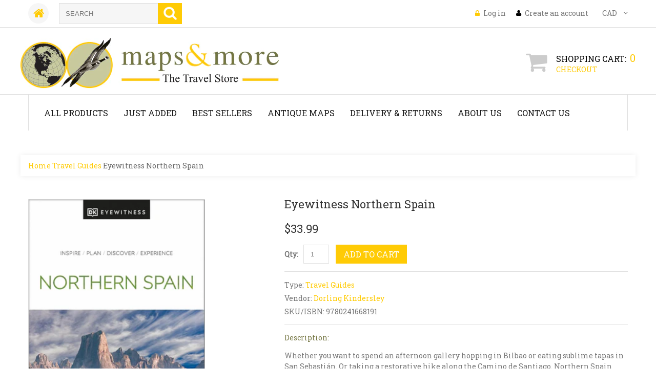

--- FILE ---
content_type: text/html; charset=utf-8
request_url: https://www.mapsandmore.ca/products/copy-of-eyewitness-spain
body_size: 16505
content:
<!doctype html>
<!--[if lt IE 7]><html class="no-js lt-ie9 lt-ie8 lt-ie7" lang="en"> <![endif]-->
<!--[if IE 7]><html class="no-js lt-ie9 lt-ie8" lang="en"> <![endif]-->
<!--[if IE 8]><html class="no-js lt-ie9" lang="en"> <![endif]-->
<!--[if IE 9 ]><html class="ie9 no-js"> <![endif]-->
<!--[if (gt IE 9)|!(IE)]><!--> <html class="no-js"> <!--<![endif]-->  
<head>
    <meta charset="utf-8">
    <meta http-equiv="X-UA-Compatible" content="IE=edge,chrome=1">
    
    <meta name="description" content="Eyewitness Spain" />
    
    <meta name="viewport" content="width=device-width, initial-scale=1, maximum-scale=1" />

    
    <title>Eyewitness Northern Spain | Maps &amp; More</title>
    

    <link rel="canonical" href="https://www.mapsandmore.ca/products/copy-of-eyewitness-spain" />
  	<link href="//www.mapsandmore.ca/cdn/shop/t/2/assets/favicon.ico?v=159498231952550576241459785315" rel="shortcut icon" type="image/x-icon" />
    <script>window.performance && window.performance.mark && window.performance.mark('shopify.content_for_header.start');</script><meta id="shopify-digital-wallet" name="shopify-digital-wallet" content="/11899676/digital_wallets/dialog">
<meta name="shopify-checkout-api-token" content="9be6c172f697df0ca841df5e65b61c33">
<link rel="alternate" type="application/json+oembed" href="https://www.mapsandmore.ca/products/copy-of-eyewitness-spain.oembed">
<script async="async" src="/checkouts/internal/preloads.js?locale=en-CA"></script>
<link rel="preconnect" href="https://shop.app" crossorigin="anonymous">
<script async="async" src="https://shop.app/checkouts/internal/preloads.js?locale=en-CA&shop_id=11899676" crossorigin="anonymous"></script>
<script id="shopify-features" type="application/json">{"accessToken":"9be6c172f697df0ca841df5e65b61c33","betas":["rich-media-storefront-analytics"],"domain":"www.mapsandmore.ca","predictiveSearch":true,"shopId":11899676,"locale":"en"}</script>
<script>var Shopify = Shopify || {};
Shopify.shop = "mapsandmore-2.myshopify.com";
Shopify.locale = "en";
Shopify.currency = {"active":"CAD","rate":"1.0"};
Shopify.country = "CA";
Shopify.theme = {"name":"theme133","id":94813185,"schema_name":null,"schema_version":null,"theme_store_id":null,"role":"main"};
Shopify.theme.handle = "null";
Shopify.theme.style = {"id":null,"handle":null};
Shopify.cdnHost = "www.mapsandmore.ca/cdn";
Shopify.routes = Shopify.routes || {};
Shopify.routes.root = "/";</script>
<script type="module">!function(o){(o.Shopify=o.Shopify||{}).modules=!0}(window);</script>
<script>!function(o){function n(){var o=[];function n(){o.push(Array.prototype.slice.apply(arguments))}return n.q=o,n}var t=o.Shopify=o.Shopify||{};t.loadFeatures=n(),t.autoloadFeatures=n()}(window);</script>
<script>
  window.ShopifyPay = window.ShopifyPay || {};
  window.ShopifyPay.apiHost = "shop.app\/pay";
  window.ShopifyPay.redirectState = null;
</script>
<script id="shop-js-analytics" type="application/json">{"pageType":"product"}</script>
<script defer="defer" async type="module" src="//www.mapsandmore.ca/cdn/shopifycloud/shop-js/modules/v2/client.init-shop-cart-sync_D0dqhulL.en.esm.js"></script>
<script defer="defer" async type="module" src="//www.mapsandmore.ca/cdn/shopifycloud/shop-js/modules/v2/chunk.common_CpVO7qML.esm.js"></script>
<script type="module">
  await import("//www.mapsandmore.ca/cdn/shopifycloud/shop-js/modules/v2/client.init-shop-cart-sync_D0dqhulL.en.esm.js");
await import("//www.mapsandmore.ca/cdn/shopifycloud/shop-js/modules/v2/chunk.common_CpVO7qML.esm.js");

  window.Shopify.SignInWithShop?.initShopCartSync?.({"fedCMEnabled":true,"windoidEnabled":true});

</script>
<script>
  window.Shopify = window.Shopify || {};
  if (!window.Shopify.featureAssets) window.Shopify.featureAssets = {};
  window.Shopify.featureAssets['shop-js'] = {"shop-cart-sync":["modules/v2/client.shop-cart-sync_D9bwt38V.en.esm.js","modules/v2/chunk.common_CpVO7qML.esm.js"],"init-fed-cm":["modules/v2/client.init-fed-cm_BJ8NPuHe.en.esm.js","modules/v2/chunk.common_CpVO7qML.esm.js"],"init-shop-email-lookup-coordinator":["modules/v2/client.init-shop-email-lookup-coordinator_pVrP2-kG.en.esm.js","modules/v2/chunk.common_CpVO7qML.esm.js"],"shop-cash-offers":["modules/v2/client.shop-cash-offers_CNh7FWN-.en.esm.js","modules/v2/chunk.common_CpVO7qML.esm.js","modules/v2/chunk.modal_DKF6x0Jh.esm.js"],"init-shop-cart-sync":["modules/v2/client.init-shop-cart-sync_D0dqhulL.en.esm.js","modules/v2/chunk.common_CpVO7qML.esm.js"],"init-windoid":["modules/v2/client.init-windoid_DaoAelzT.en.esm.js","modules/v2/chunk.common_CpVO7qML.esm.js"],"shop-toast-manager":["modules/v2/client.shop-toast-manager_1DND8Tac.en.esm.js","modules/v2/chunk.common_CpVO7qML.esm.js"],"pay-button":["modules/v2/client.pay-button_CFeQi1r6.en.esm.js","modules/v2/chunk.common_CpVO7qML.esm.js"],"shop-button":["modules/v2/client.shop-button_Ca94MDdQ.en.esm.js","modules/v2/chunk.common_CpVO7qML.esm.js"],"shop-login-button":["modules/v2/client.shop-login-button_DPYNfp1Z.en.esm.js","modules/v2/chunk.common_CpVO7qML.esm.js","modules/v2/chunk.modal_DKF6x0Jh.esm.js"],"avatar":["modules/v2/client.avatar_BTnouDA3.en.esm.js"],"shop-follow-button":["modules/v2/client.shop-follow-button_BMKh4nJE.en.esm.js","modules/v2/chunk.common_CpVO7qML.esm.js","modules/v2/chunk.modal_DKF6x0Jh.esm.js"],"init-customer-accounts-sign-up":["modules/v2/client.init-customer-accounts-sign-up_CJXi5kRN.en.esm.js","modules/v2/client.shop-login-button_DPYNfp1Z.en.esm.js","modules/v2/chunk.common_CpVO7qML.esm.js","modules/v2/chunk.modal_DKF6x0Jh.esm.js"],"init-shop-for-new-customer-accounts":["modules/v2/client.init-shop-for-new-customer-accounts_BoBxkgWu.en.esm.js","modules/v2/client.shop-login-button_DPYNfp1Z.en.esm.js","modules/v2/chunk.common_CpVO7qML.esm.js","modules/v2/chunk.modal_DKF6x0Jh.esm.js"],"init-customer-accounts":["modules/v2/client.init-customer-accounts_DCuDTzpR.en.esm.js","modules/v2/client.shop-login-button_DPYNfp1Z.en.esm.js","modules/v2/chunk.common_CpVO7qML.esm.js","modules/v2/chunk.modal_DKF6x0Jh.esm.js"],"checkout-modal":["modules/v2/client.checkout-modal_U_3e4VxF.en.esm.js","modules/v2/chunk.common_CpVO7qML.esm.js","modules/v2/chunk.modal_DKF6x0Jh.esm.js"],"lead-capture":["modules/v2/client.lead-capture_DEgn0Z8u.en.esm.js","modules/v2/chunk.common_CpVO7qML.esm.js","modules/v2/chunk.modal_DKF6x0Jh.esm.js"],"shop-login":["modules/v2/client.shop-login_CoM5QKZ_.en.esm.js","modules/v2/chunk.common_CpVO7qML.esm.js","modules/v2/chunk.modal_DKF6x0Jh.esm.js"],"payment-terms":["modules/v2/client.payment-terms_BmrqWn8r.en.esm.js","modules/v2/chunk.common_CpVO7qML.esm.js","modules/v2/chunk.modal_DKF6x0Jh.esm.js"]};
</script>
<script>(function() {
  var isLoaded = false;
  function asyncLoad() {
    if (isLoaded) return;
    isLoaded = true;
    var urls = ["\/\/www.powr.io\/powr.js?powr-token=mapsandmore-2.myshopify.com\u0026external-type=shopify\u0026shop=mapsandmore-2.myshopify.com"];
    for (var i = 0; i < urls.length; i++) {
      var s = document.createElement('script');
      s.type = 'text/javascript';
      s.async = true;
      s.src = urls[i];
      var x = document.getElementsByTagName('script')[0];
      x.parentNode.insertBefore(s, x);
    }
  };
  if(window.attachEvent) {
    window.attachEvent('onload', asyncLoad);
  } else {
    window.addEventListener('load', asyncLoad, false);
  }
})();</script>
<script id="__st">var __st={"a":11899676,"offset":-14400,"reqid":"554d0d3a-ce41-4e31-956b-bc7fc2f1d612-1763988796","pageurl":"www.mapsandmore.ca\/products\/copy-of-eyewitness-spain","u":"e7a94dc77103","p":"product","rtyp":"product","rid":9408925069};</script>
<script>window.ShopifyPaypalV4VisibilityTracking = true;</script>
<script id="captcha-bootstrap">!function(){'use strict';const t='contact',e='account',n='new_comment',o=[[t,t],['blogs',n],['comments',n],[t,'customer']],c=[[e,'customer_login'],[e,'guest_login'],[e,'recover_customer_password'],[e,'create_customer']],r=t=>t.map((([t,e])=>`form[action*='/${t}']:not([data-nocaptcha='true']) input[name='form_type'][value='${e}']`)).join(','),a=t=>()=>t?[...document.querySelectorAll(t)].map((t=>t.form)):[];function s(){const t=[...o],e=r(t);return a(e)}const i='password',u='form_key',d=['recaptcha-v3-token','g-recaptcha-response','h-captcha-response',i],f=()=>{try{return window.sessionStorage}catch{return}},m='__shopify_v',_=t=>t.elements[u];function p(t,e,n=!1){try{const o=window.sessionStorage,c=JSON.parse(o.getItem(e)),{data:r}=function(t){const{data:e,action:n}=t;return t[m]||n?{data:e,action:n}:{data:t,action:n}}(c);for(const[e,n]of Object.entries(r))t.elements[e]&&(t.elements[e].value=n);n&&o.removeItem(e)}catch(o){console.error('form repopulation failed',{error:o})}}const l='form_type',E='cptcha';function T(t){t.dataset[E]=!0}const w=window,h=w.document,L='Shopify',v='ce_forms',y='captcha';let A=!1;((t,e)=>{const n=(g='f06e6c50-85a8-45c8-87d0-21a2b65856fe',I='https://cdn.shopify.com/shopifycloud/storefront-forms-hcaptcha/ce_storefront_forms_captcha_hcaptcha.v1.5.2.iife.js',D={infoText:'Protected by hCaptcha',privacyText:'Privacy',termsText:'Terms'},(t,e,n)=>{const o=w[L][v],c=o.bindForm;if(c)return c(t,g,e,D).then(n);var r;o.q.push([[t,g,e,D],n]),r=I,A||(h.body.append(Object.assign(h.createElement('script'),{id:'captcha-provider',async:!0,src:r})),A=!0)});var g,I,D;w[L]=w[L]||{},w[L][v]=w[L][v]||{},w[L][v].q=[],w[L][y]=w[L][y]||{},w[L][y].protect=function(t,e){n(t,void 0,e),T(t)},Object.freeze(w[L][y]),function(t,e,n,w,h,L){const[v,y,A,g]=function(t,e,n){const i=e?o:[],u=t?c:[],d=[...i,...u],f=r(d),m=r(i),_=r(d.filter((([t,e])=>n.includes(e))));return[a(f),a(m),a(_),s()]}(w,h,L),I=t=>{const e=t.target;return e instanceof HTMLFormElement?e:e&&e.form},D=t=>v().includes(t);t.addEventListener('submit',(t=>{const e=I(t);if(!e)return;const n=D(e)&&!e.dataset.hcaptchaBound&&!e.dataset.recaptchaBound,o=_(e),c=g().includes(e)&&(!o||!o.value);(n||c)&&t.preventDefault(),c&&!n&&(function(t){try{if(!f())return;!function(t){const e=f();if(!e)return;const n=_(t);if(!n)return;const o=n.value;o&&e.removeItem(o)}(t);const e=Array.from(Array(32),(()=>Math.random().toString(36)[2])).join('');!function(t,e){_(t)||t.append(Object.assign(document.createElement('input'),{type:'hidden',name:u})),t.elements[u].value=e}(t,e),function(t,e){const n=f();if(!n)return;const o=[...t.querySelectorAll(`input[type='${i}']`)].map((({name:t})=>t)),c=[...d,...o],r={};for(const[a,s]of new FormData(t).entries())c.includes(a)||(r[a]=s);n.setItem(e,JSON.stringify({[m]:1,action:t.action,data:r}))}(t,e)}catch(e){console.error('failed to persist form',e)}}(e),e.submit())}));const S=(t,e)=>{t&&!t.dataset[E]&&(n(t,e.some((e=>e===t))),T(t))};for(const o of['focusin','change'])t.addEventListener(o,(t=>{const e=I(t);D(e)&&S(e,y())}));const B=e.get('form_key'),M=e.get(l),P=B&&M;t.addEventListener('DOMContentLoaded',(()=>{const t=y();if(P)for(const e of t)e.elements[l].value===M&&p(e,B);[...new Set([...A(),...v().filter((t=>'true'===t.dataset.shopifyCaptcha))])].forEach((e=>S(e,t)))}))}(h,new URLSearchParams(w.location.search),n,t,e,['guest_login'])})(!0,!0)}();</script>
<script integrity="sha256-52AcMU7V7pcBOXWImdc/TAGTFKeNjmkeM1Pvks/DTgc=" data-source-attribution="shopify.loadfeatures" defer="defer" src="//www.mapsandmore.ca/cdn/shopifycloud/storefront/assets/storefront/load_feature-81c60534.js" crossorigin="anonymous"></script>
<script crossorigin="anonymous" defer="defer" src="//www.mapsandmore.ca/cdn/shopifycloud/storefront/assets/shopify_pay/storefront-65b4c6d7.js?v=20250812"></script>
<script data-source-attribution="shopify.dynamic_checkout.dynamic.init">var Shopify=Shopify||{};Shopify.PaymentButton=Shopify.PaymentButton||{isStorefrontPortableWallets:!0,init:function(){window.Shopify.PaymentButton.init=function(){};var t=document.createElement("script");t.src="https://www.mapsandmore.ca/cdn/shopifycloud/portable-wallets/latest/portable-wallets.en.js",t.type="module",document.head.appendChild(t)}};
</script>
<script data-source-attribution="shopify.dynamic_checkout.buyer_consent">
  function portableWalletsHideBuyerConsent(e){var t=document.getElementById("shopify-buyer-consent"),n=document.getElementById("shopify-subscription-policy-button");t&&n&&(t.classList.add("hidden"),t.setAttribute("aria-hidden","true"),n.removeEventListener("click",e))}function portableWalletsShowBuyerConsent(e){var t=document.getElementById("shopify-buyer-consent"),n=document.getElementById("shopify-subscription-policy-button");t&&n&&(t.classList.remove("hidden"),t.removeAttribute("aria-hidden"),n.addEventListener("click",e))}window.Shopify?.PaymentButton&&(window.Shopify.PaymentButton.hideBuyerConsent=portableWalletsHideBuyerConsent,window.Shopify.PaymentButton.showBuyerConsent=portableWalletsShowBuyerConsent);
</script>
<script data-source-attribution="shopify.dynamic_checkout.cart.bootstrap">document.addEventListener("DOMContentLoaded",(function(){function t(){return document.querySelector("shopify-accelerated-checkout-cart, shopify-accelerated-checkout")}if(t())Shopify.PaymentButton.init();else{new MutationObserver((function(e,n){t()&&(Shopify.PaymentButton.init(),n.disconnect())})).observe(document.body,{childList:!0,subtree:!0})}}));
</script>
<link id="shopify-accelerated-checkout-styles" rel="stylesheet" media="screen" href="https://www.mapsandmore.ca/cdn/shopifycloud/portable-wallets/latest/accelerated-checkout-backwards-compat.css" crossorigin="anonymous">
<style id="shopify-accelerated-checkout-cart">
        #shopify-buyer-consent {
  margin-top: 1em;
  display: inline-block;
  width: 100%;
}

#shopify-buyer-consent.hidden {
  display: none;
}

#shopify-subscription-policy-button {
  background: none;
  border: none;
  padding: 0;
  text-decoration: underline;
  font-size: inherit;
  cursor: pointer;
}

#shopify-subscription-policy-button::before {
  box-shadow: none;
}

      </style>

<script>window.performance && window.performance.mark && window.performance.mark('shopify.content_for_header.end');</script>

	<link href='https://fonts.googleapis.com/css?family=Roboto+Slab' rel='stylesheet' type='text/css'>
    <link href='https://fonts.googleapis.com/css?family=Roboto+Slab' rel='stylesheet' type='text/css'>

    <!--[if lt IE 9]>
    <script src="//html5shiv.googlecode.com/svn/trunk/html5.js" type="text/javascript"></script>
    <link href="//www.mapsandmore.ca/cdn/shop/t/2/assets/ie8.css?v=24250736565663239891459785320" rel="stylesheet" type="text/css" media="all" />
    <![endif]-->

    <!--[if IE 9]>
    <link href="//www.mapsandmore.ca/cdn/shop/t/2/assets/ie9.css?v=44076592830498663681459785320" rel="stylesheet" type="text/css" media="all" />
    <![endif]-->

    

    <link href="//www.mapsandmore.ca/cdn/shop/t/2/assets/bootstrap.css?v=93443309357166290721459785315" rel="stylesheet" type="text/css" media="all" /> 
    <link href="//www.mapsandmore.ca/cdn/shop/t/2/assets/assets.css?v=644163622372584191715849485" rel="stylesheet" type="text/css" media="all" /> 
    <link href="//www.mapsandmore.ca/cdn/shop/t/2/assets/style.css?v=84646393206333186371715849485" rel="stylesheet" type="text/css" media="all" />
    <link href="//www.mapsandmore.ca/cdn/shop/t/2/assets/responsive.css?v=8918373720635988481478592495" rel="stylesheet" type="text/css" media="all" />
    <link href="//www.mapsandmore.ca/cdn/shop/t/2/assets/font-awesome.css?v=150835198396748223501715849484" rel="stylesheet" type="text/css" media="all" />
    <script src="//ajax.googleapis.com/ajax/libs/jquery/1.8.3/jquery.min.js" type="text/javascript"></script>
    <script src="//www.mapsandmore.ca/cdn/shop/t/2/assets/jquery-migrate-1.2.1.min.js?v=163044760040938828711459785314" type="text/javascript"></script>
    <script src="//www.mapsandmore.ca/cdn/shop/t/2/assets/api.jquery.js?v=117108174632146741091459785315" type="text/javascript"></script>

	<script type="text/javascript">
function preloadImages() {
    for(var i = 0; i<arguments.length; i++)
    $("<img />").attr("src", arguments[i]);
}

preloadImages("//www.mapsandmore.ca/cdn/shop/t/2/assets/bx_loader.gif?v=48914817761367347031459785318");

(function($) {
    $(document).ready(function(){
        $('.page_preloader').delay(600).fadeOut('fast');
    });
})(jQuery);
</script>

    <script src="//www.mapsandmore.ca/cdn/shopifycloud/storefront/assets/themes_support/option_selection-b017cd28.js" type="text/javascript"></script>
	<script src="//www.mapsandmore.ca/cdn/shop/t/2/assets/device.min.js?v=20033820701748145551459785316" type="text/javascript"></script>
    
    <script src="//www.mapsandmore.ca/cdn/shop/t/2/assets/jquery.easing.1.3.js?v=172541285191835633401459785317" type="text/javascript"></script>
    <script src="//www.mapsandmore.ca/cdn/shop/t/2/assets/ajaxify-shop.js?v=20789150786175128781459785317" type="text/javascript"></script>
    <script src="//www.mapsandmore.ca/cdn/shop/t/2/assets/hoverIntent.js?v=84919160550285729141459785316" type="text/javascript"></script>
    <script src="//www.mapsandmore.ca/cdn/shop/t/2/assets/superfish.js?v=19899534622193427161459785315" type="text/javascript"></script>
    <script src="//www.mapsandmore.ca/cdn/shop/t/2/assets/sftouchscreen.js?v=112366920105338648641459785318" type="text/javascript"></script>
  	<script src="//www.mapsandmore.ca/cdn/shop/t/2/assets/tm-stick-up.js?v=156600221842605270291459785314" type="text/javascript"></script>
  	<script src="//www.mapsandmore.ca/cdn/shop/t/2/assets/jquery.formstyler.min.js?v=62534028336596029761459785314" type="text/javascript"></script>
	<script src="//www.mapsandmore.ca/cdn/shop/t/2/assets/wow.min.js?v=161587554273057985651459785316" type="text/javascript"></script>
  	
  			<script src="//www.mapsandmore.ca/cdn/shop/t/2/assets/jquery.elevatezoom.js?v=182272307893014503351459785315" type="text/javascript"></script>
  			<script src="//www.mapsandmore.ca/cdn/shop/t/2/assets/jquery.bxslider.min.js?v=166052905847431135531459785318" type="text/javascript"></script>
  			<script src="//www.mapsandmore.ca/cdn/shop/t/2/assets/jquery.fancybox-1.3.4.js?v=125143693176301726951459785316" type="text/javascript"></script>
  	
  

  <link rel="stylesheet" href="https://maxcdn.bootstrapcdn.com/font-awesome/4.6.1/css/font-awesome.min.css">


<meta property="og:image" content="https://cdn.shopify.com/s/files/1/1189/9676/files/northern-spain.jpg?v=1720204324" />
<meta property="og:image:secure_url" content="https://cdn.shopify.com/s/files/1/1189/9676/files/northern-spain.jpg?v=1720204324" />
<meta property="og:image:width" content="872" />
<meta property="og:image:height" content="1500" />
<link href="https://monorail-edge.shopifysvc.com" rel="dns-prefetch">
<script>(function(){if ("sendBeacon" in navigator && "performance" in window) {try {var session_token_from_headers = performance.getEntriesByType('navigation')[0].serverTiming.find(x => x.name == '_s').description;} catch {var session_token_from_headers = undefined;}var session_cookie_matches = document.cookie.match(/_shopify_s=([^;]*)/);var session_token_from_cookie = session_cookie_matches && session_cookie_matches.length === 2 ? session_cookie_matches[1] : "";var session_token = session_token_from_headers || session_token_from_cookie || "";function handle_abandonment_event(e) {var entries = performance.getEntries().filter(function(entry) {return /monorail-edge.shopifysvc.com/.test(entry.name);});if (!window.abandonment_tracked && entries.length === 0) {window.abandonment_tracked = true;var currentMs = Date.now();var navigation_start = performance.timing.navigationStart;var payload = {shop_id: 11899676,url: window.location.href,navigation_start,duration: currentMs - navigation_start,session_token,page_type: "product"};window.navigator.sendBeacon("https://monorail-edge.shopifysvc.com/v1/produce", JSON.stringify({schema_id: "online_store_buyer_site_abandonment/1.1",payload: payload,metadata: {event_created_at_ms: currentMs,event_sent_at_ms: currentMs}}));}}window.addEventListener('pagehide', handle_abandonment_event);}}());</script>
<script id="web-pixels-manager-setup">(function e(e,d,r,n,o){if(void 0===o&&(o={}),!Boolean(null===(a=null===(i=window.Shopify)||void 0===i?void 0:i.analytics)||void 0===a?void 0:a.replayQueue)){var i,a;window.Shopify=window.Shopify||{};var t=window.Shopify;t.analytics=t.analytics||{};var s=t.analytics;s.replayQueue=[],s.publish=function(e,d,r){return s.replayQueue.push([e,d,r]),!0};try{self.performance.mark("wpm:start")}catch(e){}var l=function(){var e={modern:/Edge?\/(1{2}[4-9]|1[2-9]\d|[2-9]\d{2}|\d{4,})\.\d+(\.\d+|)|Firefox\/(1{2}[4-9]|1[2-9]\d|[2-9]\d{2}|\d{4,})\.\d+(\.\d+|)|Chrom(ium|e)\/(9{2}|\d{3,})\.\d+(\.\d+|)|(Maci|X1{2}).+ Version\/(15\.\d+|(1[6-9]|[2-9]\d|\d{3,})\.\d+)([,.]\d+|)( \(\w+\)|)( Mobile\/\w+|) Safari\/|Chrome.+OPR\/(9{2}|\d{3,})\.\d+\.\d+|(CPU[ +]OS|iPhone[ +]OS|CPU[ +]iPhone|CPU IPhone OS|CPU iPad OS)[ +]+(15[._]\d+|(1[6-9]|[2-9]\d|\d{3,})[._]\d+)([._]\d+|)|Android:?[ /-](13[3-9]|1[4-9]\d|[2-9]\d{2}|\d{4,})(\.\d+|)(\.\d+|)|Android.+Firefox\/(13[5-9]|1[4-9]\d|[2-9]\d{2}|\d{4,})\.\d+(\.\d+|)|Android.+Chrom(ium|e)\/(13[3-9]|1[4-9]\d|[2-9]\d{2}|\d{4,})\.\d+(\.\d+|)|SamsungBrowser\/([2-9]\d|\d{3,})\.\d+/,legacy:/Edge?\/(1[6-9]|[2-9]\d|\d{3,})\.\d+(\.\d+|)|Firefox\/(5[4-9]|[6-9]\d|\d{3,})\.\d+(\.\d+|)|Chrom(ium|e)\/(5[1-9]|[6-9]\d|\d{3,})\.\d+(\.\d+|)([\d.]+$|.*Safari\/(?![\d.]+ Edge\/[\d.]+$))|(Maci|X1{2}).+ Version\/(10\.\d+|(1[1-9]|[2-9]\d|\d{3,})\.\d+)([,.]\d+|)( \(\w+\)|)( Mobile\/\w+|) Safari\/|Chrome.+OPR\/(3[89]|[4-9]\d|\d{3,})\.\d+\.\d+|(CPU[ +]OS|iPhone[ +]OS|CPU[ +]iPhone|CPU IPhone OS|CPU iPad OS)[ +]+(10[._]\d+|(1[1-9]|[2-9]\d|\d{3,})[._]\d+)([._]\d+|)|Android:?[ /-](13[3-9]|1[4-9]\d|[2-9]\d{2}|\d{4,})(\.\d+|)(\.\d+|)|Mobile Safari.+OPR\/([89]\d|\d{3,})\.\d+\.\d+|Android.+Firefox\/(13[5-9]|1[4-9]\d|[2-9]\d{2}|\d{4,})\.\d+(\.\d+|)|Android.+Chrom(ium|e)\/(13[3-9]|1[4-9]\d|[2-9]\d{2}|\d{4,})\.\d+(\.\d+|)|Android.+(UC? ?Browser|UCWEB|U3)[ /]?(15\.([5-9]|\d{2,})|(1[6-9]|[2-9]\d|\d{3,})\.\d+)\.\d+|SamsungBrowser\/(5\.\d+|([6-9]|\d{2,})\.\d+)|Android.+MQ{2}Browser\/(14(\.(9|\d{2,})|)|(1[5-9]|[2-9]\d|\d{3,})(\.\d+|))(\.\d+|)|K[Aa][Ii]OS\/(3\.\d+|([4-9]|\d{2,})\.\d+)(\.\d+|)/},d=e.modern,r=e.legacy,n=navigator.userAgent;return n.match(d)?"modern":n.match(r)?"legacy":"unknown"}(),u="modern"===l?"modern":"legacy",c=(null!=n?n:{modern:"",legacy:""})[u],f=function(e){return[e.baseUrl,"/wpm","/b",e.hashVersion,"modern"===e.buildTarget?"m":"l",".js"].join("")}({baseUrl:d,hashVersion:r,buildTarget:u}),m=function(e){var d=e.version,r=e.bundleTarget,n=e.surface,o=e.pageUrl,i=e.monorailEndpoint;return{emit:function(e){var a=e.status,t=e.errorMsg,s=(new Date).getTime(),l=JSON.stringify({metadata:{event_sent_at_ms:s},events:[{schema_id:"web_pixels_manager_load/3.1",payload:{version:d,bundle_target:r,page_url:o,status:a,surface:n,error_msg:t},metadata:{event_created_at_ms:s}}]});if(!i)return console&&console.warn&&console.warn("[Web Pixels Manager] No Monorail endpoint provided, skipping logging."),!1;try{return self.navigator.sendBeacon.bind(self.navigator)(i,l)}catch(e){}var u=new XMLHttpRequest;try{return u.open("POST",i,!0),u.setRequestHeader("Content-Type","text/plain"),u.send(l),!0}catch(e){return console&&console.warn&&console.warn("[Web Pixels Manager] Got an unhandled error while logging to Monorail."),!1}}}}({version:r,bundleTarget:l,surface:e.surface,pageUrl:self.location.href,monorailEndpoint:e.monorailEndpoint});try{o.browserTarget=l,function(e){var d=e.src,r=e.async,n=void 0===r||r,o=e.onload,i=e.onerror,a=e.sri,t=e.scriptDataAttributes,s=void 0===t?{}:t,l=document.createElement("script"),u=document.querySelector("head"),c=document.querySelector("body");if(l.async=n,l.src=d,a&&(l.integrity=a,l.crossOrigin="anonymous"),s)for(var f in s)if(Object.prototype.hasOwnProperty.call(s,f))try{l.dataset[f]=s[f]}catch(e){}if(o&&l.addEventListener("load",o),i&&l.addEventListener("error",i),u)u.appendChild(l);else{if(!c)throw new Error("Did not find a head or body element to append the script");c.appendChild(l)}}({src:f,async:!0,onload:function(){if(!function(){var e,d;return Boolean(null===(d=null===(e=window.Shopify)||void 0===e?void 0:e.analytics)||void 0===d?void 0:d.initialized)}()){var d=window.webPixelsManager.init(e)||void 0;if(d){var r=window.Shopify.analytics;r.replayQueue.forEach((function(e){var r=e[0],n=e[1],o=e[2];d.publishCustomEvent(r,n,o)})),r.replayQueue=[],r.publish=d.publishCustomEvent,r.visitor=d.visitor,r.initialized=!0}}},onerror:function(){return m.emit({status:"failed",errorMsg:"".concat(f," has failed to load")})},sri:function(e){var d=/^sha384-[A-Za-z0-9+/=]+$/;return"string"==typeof e&&d.test(e)}(c)?c:"",scriptDataAttributes:o}),m.emit({status:"loading"})}catch(e){m.emit({status:"failed",errorMsg:(null==e?void 0:e.message)||"Unknown error"})}}})({shopId: 11899676,storefrontBaseUrl: "https://www.mapsandmore.ca",extensionsBaseUrl: "https://extensions.shopifycdn.com/cdn/shopifycloud/web-pixels-manager",monorailEndpoint: "https://monorail-edge.shopifysvc.com/unstable/produce_batch",surface: "storefront-renderer",enabledBetaFlags: ["2dca8a86"],webPixelsConfigList: [{"id":"343343291","configuration":"{\"config\":\"{\\\"pixel_id\\\":\\\"G-N5G4FB4R3Z\\\",\\\"gtag_events\\\":[{\\\"type\\\":\\\"purchase\\\",\\\"action_label\\\":\\\"G-N5G4FB4R3Z\\\"},{\\\"type\\\":\\\"page_view\\\",\\\"action_label\\\":\\\"G-N5G4FB4R3Z\\\"},{\\\"type\\\":\\\"view_item\\\",\\\"action_label\\\":\\\"G-N5G4FB4R3Z\\\"},{\\\"type\\\":\\\"search\\\",\\\"action_label\\\":\\\"G-N5G4FB4R3Z\\\"},{\\\"type\\\":\\\"add_to_cart\\\",\\\"action_label\\\":\\\"G-N5G4FB4R3Z\\\"},{\\\"type\\\":\\\"begin_checkout\\\",\\\"action_label\\\":\\\"G-N5G4FB4R3Z\\\"},{\\\"type\\\":\\\"add_payment_info\\\",\\\"action_label\\\":\\\"G-N5G4FB4R3Z\\\"}],\\\"enable_monitoring_mode\\\":false}\"}","eventPayloadVersion":"v1","runtimeContext":"OPEN","scriptVersion":"b2a88bafab3e21179ed38636efcd8a93","type":"APP","apiClientId":1780363,"privacyPurposes":[],"dataSharingAdjustments":{"protectedCustomerApprovalScopes":["read_customer_address","read_customer_email","read_customer_name","read_customer_personal_data","read_customer_phone"]}},{"id":"shopify-app-pixel","configuration":"{}","eventPayloadVersion":"v1","runtimeContext":"STRICT","scriptVersion":"0450","apiClientId":"shopify-pixel","type":"APP","privacyPurposes":["ANALYTICS","MARKETING"]},{"id":"shopify-custom-pixel","eventPayloadVersion":"v1","runtimeContext":"LAX","scriptVersion":"0450","apiClientId":"shopify-pixel","type":"CUSTOM","privacyPurposes":["ANALYTICS","MARKETING"]}],isMerchantRequest: false,initData: {"shop":{"name":"Maps \u0026 More","paymentSettings":{"currencyCode":"CAD"},"myshopifyDomain":"mapsandmore-2.myshopify.com","countryCode":"CA","storefrontUrl":"https:\/\/www.mapsandmore.ca"},"customer":null,"cart":null,"checkout":null,"productVariants":[{"price":{"amount":33.99,"currencyCode":"CAD"},"product":{"title":"Eyewitness Northern Spain","vendor":"Dorling Kindersley","id":"9408925069","untranslatedTitle":"Eyewitness Northern Spain","url":"\/products\/copy-of-eyewitness-spain","type":"Travel Guides"},"id":"34531464077","image":{"src":"\/\/www.mapsandmore.ca\/cdn\/shop\/files\/northern-spain.jpg?v=1720204324"},"sku":"9780241668191","title":"Default Title","untranslatedTitle":"Default Title"}],"purchasingCompany":null},},"https://www.mapsandmore.ca/cdn","ae1676cfwd2530674p4253c800m34e853cb",{"modern":"","legacy":""},{"shopId":"11899676","storefrontBaseUrl":"https:\/\/www.mapsandmore.ca","extensionBaseUrl":"https:\/\/extensions.shopifycdn.com\/cdn\/shopifycloud\/web-pixels-manager","surface":"storefront-renderer","enabledBetaFlags":"[\"2dca8a86\"]","isMerchantRequest":"false","hashVersion":"ae1676cfwd2530674p4253c800m34e853cb","publish":"custom","events":"[[\"page_viewed\",{}],[\"product_viewed\",{\"productVariant\":{\"price\":{\"amount\":33.99,\"currencyCode\":\"CAD\"},\"product\":{\"title\":\"Eyewitness Northern Spain\",\"vendor\":\"Dorling Kindersley\",\"id\":\"9408925069\",\"untranslatedTitle\":\"Eyewitness Northern Spain\",\"url\":\"\/products\/copy-of-eyewitness-spain\",\"type\":\"Travel Guides\"},\"id\":\"34531464077\",\"image\":{\"src\":\"\/\/www.mapsandmore.ca\/cdn\/shop\/files\/northern-spain.jpg?v=1720204324\"},\"sku\":\"9780241668191\",\"title\":\"Default Title\",\"untranslatedTitle\":\"Default Title\"}}]]"});</script><script>
  window.ShopifyAnalytics = window.ShopifyAnalytics || {};
  window.ShopifyAnalytics.meta = window.ShopifyAnalytics.meta || {};
  window.ShopifyAnalytics.meta.currency = 'CAD';
  var meta = {"product":{"id":9408925069,"gid":"gid:\/\/shopify\/Product\/9408925069","vendor":"Dorling Kindersley","type":"Travel Guides","variants":[{"id":34531464077,"price":3399,"name":"Eyewitness Northern Spain","public_title":null,"sku":"9780241668191"}],"remote":false},"page":{"pageType":"product","resourceType":"product","resourceId":9408925069}};
  for (var attr in meta) {
    window.ShopifyAnalytics.meta[attr] = meta[attr];
  }
</script>
<script class="analytics">
  (function () {
    var customDocumentWrite = function(content) {
      var jquery = null;

      if (window.jQuery) {
        jquery = window.jQuery;
      } else if (window.Checkout && window.Checkout.$) {
        jquery = window.Checkout.$;
      }

      if (jquery) {
        jquery('body').append(content);
      }
    };

    var hasLoggedConversion = function(token) {
      if (token) {
        return document.cookie.indexOf('loggedConversion=' + token) !== -1;
      }
      return false;
    }

    var setCookieIfConversion = function(token) {
      if (token) {
        var twoMonthsFromNow = new Date(Date.now());
        twoMonthsFromNow.setMonth(twoMonthsFromNow.getMonth() + 2);

        document.cookie = 'loggedConversion=' + token + '; expires=' + twoMonthsFromNow;
      }
    }

    var trekkie = window.ShopifyAnalytics.lib = window.trekkie = window.trekkie || [];
    if (trekkie.integrations) {
      return;
    }
    trekkie.methods = [
      'identify',
      'page',
      'ready',
      'track',
      'trackForm',
      'trackLink'
    ];
    trekkie.factory = function(method) {
      return function() {
        var args = Array.prototype.slice.call(arguments);
        args.unshift(method);
        trekkie.push(args);
        return trekkie;
      };
    };
    for (var i = 0; i < trekkie.methods.length; i++) {
      var key = trekkie.methods[i];
      trekkie[key] = trekkie.factory(key);
    }
    trekkie.load = function(config) {
      trekkie.config = config || {};
      trekkie.config.initialDocumentCookie = document.cookie;
      var first = document.getElementsByTagName('script')[0];
      var script = document.createElement('script');
      script.type = 'text/javascript';
      script.onerror = function(e) {
        var scriptFallback = document.createElement('script');
        scriptFallback.type = 'text/javascript';
        scriptFallback.onerror = function(error) {
                var Monorail = {
      produce: function produce(monorailDomain, schemaId, payload) {
        var currentMs = new Date().getTime();
        var event = {
          schema_id: schemaId,
          payload: payload,
          metadata: {
            event_created_at_ms: currentMs,
            event_sent_at_ms: currentMs
          }
        };
        return Monorail.sendRequest("https://" + monorailDomain + "/v1/produce", JSON.stringify(event));
      },
      sendRequest: function sendRequest(endpointUrl, payload) {
        // Try the sendBeacon API
        if (window && window.navigator && typeof window.navigator.sendBeacon === 'function' && typeof window.Blob === 'function' && !Monorail.isIos12()) {
          var blobData = new window.Blob([payload], {
            type: 'text/plain'
          });

          if (window.navigator.sendBeacon(endpointUrl, blobData)) {
            return true;
          } // sendBeacon was not successful

        } // XHR beacon

        var xhr = new XMLHttpRequest();

        try {
          xhr.open('POST', endpointUrl);
          xhr.setRequestHeader('Content-Type', 'text/plain');
          xhr.send(payload);
        } catch (e) {
          console.log(e);
        }

        return false;
      },
      isIos12: function isIos12() {
        return window.navigator.userAgent.lastIndexOf('iPhone; CPU iPhone OS 12_') !== -1 || window.navigator.userAgent.lastIndexOf('iPad; CPU OS 12_') !== -1;
      }
    };
    Monorail.produce('monorail-edge.shopifysvc.com',
      'trekkie_storefront_load_errors/1.1',
      {shop_id: 11899676,
      theme_id: 94813185,
      app_name: "storefront",
      context_url: window.location.href,
      source_url: "//www.mapsandmore.ca/cdn/s/trekkie.storefront.3c703df509f0f96f3237c9daa54e2777acf1a1dd.min.js"});

        };
        scriptFallback.async = true;
        scriptFallback.src = '//www.mapsandmore.ca/cdn/s/trekkie.storefront.3c703df509f0f96f3237c9daa54e2777acf1a1dd.min.js';
        first.parentNode.insertBefore(scriptFallback, first);
      };
      script.async = true;
      script.src = '//www.mapsandmore.ca/cdn/s/trekkie.storefront.3c703df509f0f96f3237c9daa54e2777acf1a1dd.min.js';
      first.parentNode.insertBefore(script, first);
    };
    trekkie.load(
      {"Trekkie":{"appName":"storefront","development":false,"defaultAttributes":{"shopId":11899676,"isMerchantRequest":null,"themeId":94813185,"themeCityHash":"3810669579093279585","contentLanguage":"en","currency":"CAD","eventMetadataId":"18beba7e-5c43-492b-bcb1-5a98039e0d5c"},"isServerSideCookieWritingEnabled":true,"monorailRegion":"shop_domain","enabledBetaFlags":["f0df213a"]},"Session Attribution":{},"S2S":{"facebookCapiEnabled":false,"source":"trekkie-storefront-renderer","apiClientId":580111}}
    );

    var loaded = false;
    trekkie.ready(function() {
      if (loaded) return;
      loaded = true;

      window.ShopifyAnalytics.lib = window.trekkie;

      var originalDocumentWrite = document.write;
      document.write = customDocumentWrite;
      try { window.ShopifyAnalytics.merchantGoogleAnalytics.call(this); } catch(error) {};
      document.write = originalDocumentWrite;

      window.ShopifyAnalytics.lib.page(null,{"pageType":"product","resourceType":"product","resourceId":9408925069,"shopifyEmitted":true});

      var match = window.location.pathname.match(/checkouts\/(.+)\/(thank_you|post_purchase)/)
      var token = match? match[1]: undefined;
      if (!hasLoggedConversion(token)) {
        setCookieIfConversion(token);
        window.ShopifyAnalytics.lib.track("Viewed Product",{"currency":"CAD","variantId":34531464077,"productId":9408925069,"productGid":"gid:\/\/shopify\/Product\/9408925069","name":"Eyewitness Northern Spain","price":"33.99","sku":"9780241668191","brand":"Dorling Kindersley","variant":null,"category":"Travel Guides","nonInteraction":true,"remote":false},undefined,undefined,{"shopifyEmitted":true});
      window.ShopifyAnalytics.lib.track("monorail:\/\/trekkie_storefront_viewed_product\/1.1",{"currency":"CAD","variantId":34531464077,"productId":9408925069,"productGid":"gid:\/\/shopify\/Product\/9408925069","name":"Eyewitness Northern Spain","price":"33.99","sku":"9780241668191","brand":"Dorling Kindersley","variant":null,"category":"Travel Guides","nonInteraction":true,"remote":false,"referer":"https:\/\/www.mapsandmore.ca\/products\/copy-of-eyewitness-spain"});
      }
    });


        var eventsListenerScript = document.createElement('script');
        eventsListenerScript.async = true;
        eventsListenerScript.src = "//www.mapsandmore.ca/cdn/shopifycloud/storefront/assets/shop_events_listener-3da45d37.js";
        document.getElementsByTagName('head')[0].appendChild(eventsListenerScript);

})();</script>
  <script>
  if (!window.ga || (window.ga && typeof window.ga !== 'function')) {
    window.ga = function ga() {
      (window.ga.q = window.ga.q || []).push(arguments);
      if (window.Shopify && window.Shopify.analytics && typeof window.Shopify.analytics.publish === 'function') {
        window.Shopify.analytics.publish("ga_stub_called", {}, {sendTo: "google_osp_migration"});
      }
      console.error("Shopify's Google Analytics stub called with:", Array.from(arguments), "\nSee https://help.shopify.com/manual/promoting-marketing/pixels/pixel-migration#google for more information.");
    };
    if (window.Shopify && window.Shopify.analytics && typeof window.Shopify.analytics.publish === 'function') {
      window.Shopify.analytics.publish("ga_stub_initialized", {}, {sendTo: "google_osp_migration"});
    }
  }
</script>
<script
  defer
  src="https://www.mapsandmore.ca/cdn/shopifycloud/perf-kit/shopify-perf-kit-2.1.2.min.js"
  data-application="storefront-renderer"
  data-shop-id="11899676"
  data-render-region="gcp-us-central1"
  data-page-type="product"
  data-theme-instance-id="94813185"
  data-theme-name=""
  data-theme-version=""
  data-monorail-region="shop_domain"
  data-resource-timing-sampling-rate="10"
  data-shs="true"
  data-shs-beacon="true"
  data-shs-export-with-fetch="true"
  data-shs-logs-sample-rate="1"
></script>
</head>
<body  id="eyewitness-northern-spain" class="template-product">

<div class="page_preloader"></div>


<!--[if lt IE 7]>
<p class="chromeframe">You are using an <strong>outdated</strong> browser. Please <a href="http://browsehappy.com/">upgrade your browser</a> or <a href="http://www.google.com/chromeframe/?redirect=true">activate Google Chrome Frame</a> to improve your experience.</p>
<![endif]-->


  
  

  

<div id="wrapper">
<div id="wrapper2">

<!-- HEADER -->
<header id="header">
    <div class="header_row__1">
        <div class="container">
			<a href="/" class="header_link__home"><i class="fa fa-home"></i></a>
			 <div class="header_search">
    <form id="search_form" method="get" action="/search">
        <input type="text" name="q" id="s" value="" class="hint" placeholder="SEARCH" />
        <input type="image" src=//www.mapsandmore.ca/cdn/shop/t/2/assets/btn-search.png?v=12591841547600349761460037168 id="go" alt="Search" title="Search" />
    </form>
</div>
            <!-- CURRENCIES -->
            
            <div class="header_currency">
    <select id="currencies" name="currencies">
      
      
      <option value="CAD" selected="selected">CAD</option>
      
          
          <option value="USD">USD</option>
          
      
          
          <option value="EUR">EUR</option>
          
      
          
          <option value="GBP">GBP</option>
          
      
    </select>
</div>
            

            
            <!-- USER MENU -->
            <ul class="header_user">
                
                    <li class="icon_lock"><a href="/account/login" id="customer_login_link">Log in</a></li>
                    
                    <li class="icon_user"><a href="/account/register" id="customer_register_link">Create an account</a></li>
                    
                
            </ul>
            
        </div>
    </div>

    <div class="header_row__2">
        <div class="container">
        	<div class="row">
                <div class="col span_6">
                    <!-- LOGO -->
                    <div id="logo">
                        <a href="/"><img src="//www.mapsandmore.ca/cdn/shop/t/2/assets/logo.png?v=62812783532725733891461241269" alt="Maps &amp; More" /><span></span></a>
                    </div>
                </div>

               

                <div class="col span_6">
                    <!-- HEADER CART -->
                    <div class="header_cart">
                        <a href="/cart"><i class="fa fa-shopping-cart"></i><div><b>Shopping cart:</b><span class="cart-total-items"><span class="count">0</span></span><span class="checkout">Checkout</span></div></a>
                    </div>
                  
                  	
                  
                  
                </div>
              
               
              
              
	        </div>
        </div>
    </div>

    <!-- MEGAMENU -->
      <header class="mobile">
  <nav class="drop-menu">
    <ul >
      <li><a href="/">Home</a></li>
      <li><a>All Products</a>
      <ul class="sub-menu">
       
       <li><a href= "/collections/maps" >Maps</a></li>
	
       <li><a href= "/collections/travel-guides" >Travel Guides</a></li>
	
       <li><a href= "/collections/books" >Books</a></li>
	
       <li><a href= "/collections/globes" >Globes</a></li>
	
       <li><a href= "/collections/atlases" >Atlases</a></li>
	
       <li><a href= "/collections/electronics" >Electronics</a></li>
	
       <li><a href= "/collections/ducks-decoys" >Ducks & Decoys</a></li>
	
       <li><a href= "/collections/kids" >Kids</a></li>
	
       <li><a href= "/collections/accessories" >Accessories</a></li>
	
       <li><a href= "/collections/miscellaneous" >Miscellaneous</a></li>
	
        </ul>
        <span class='accordian-icon'></span>
      </li>
      <li><a href="/collections/just-added">Just Added</a>
         <ul class="sub-menu">
          
        </ul>
      <span class='accordian-icon'></span>
      </li>
       <li><a href="/collections/best-sellers">Best Sellers</a>
         <ul class="sub-menu">
          
        </ul>
      <span class='accordian-icon'></span>
      </li>
      
      
      <li><a href="http://www.oldmapcenter.com/" target="_blank">Antique Maps</a>
      <span class='accordian-icon'></span>
      </li>
      <li><a href="/pages/delivery-returns">Delivery & Returns</a>
      <span class='accordian-icon'></span>
      </li>
      <li><a href="/about-us">About Us</a>
      <span class='accordian-icon'></span>
      </li>
      
       <li><a href="/pages/contact-us">Contact Us</a>
      <span class='accordian-icon'></span>
      </li>
      
      <li class="search-mobile">
        
         <form id="search_form" method="get" action="/search">
        <input type="text" name="q" id="s" value="" class="hint" placeholder="SEARCH" />
        <input type="image" src=//www.mapsandmore.ca/cdn/shop/t/2/assets/btn-search.png?v=12591841547600349761460037168 id="go" alt="Search" title="Search" />
    </form>
        

      </li>
      
      
    </ul>
  </nav> 
</header>

<!-- MOBILE HEADER -->

<header class="mobile mobile-menu">
  <div class="mobile-menu-holder">
    <nav class="mobile-menu-left">    
      <a class="menu-toggle"><span class="menu icon"></span></a>
    </nav>
     
    
 <nav class="mobile-menu-right">
        <ul class="menu-inline">
            <li><a href="/cart"><span class="basket icon"></span></a></li>
        </ul>
    </nav>
      
  
     <a href="/" class="mobile-logo"><img src="//www.mapsandmore.ca/cdn/shop/t/2/assets/logo.png?v=62812783532725733891461241269" alt="Maps &amp; More" /><span></span></a>
                   
        
              
  </div><!--//end holder-->
</header>


<div class="clear"></div>


<div id="megamenu">
<div class="container">


<ul class="sf-menu megamenu_desktop visible-md visible-lg">

<li><a href="/collections/all">All Products</a>

<ul>

<li><a href="/collections/maps">Maps</a></li>

<li><a href="/collections/travel-guides">Travel Guides</a></li>

<li><a href="/collections/books">Books</a></li>

<li><a href="/collections/globes">Globes</a></li>

<li><a href="/collections/atlases">Atlases</a></li>

<li><a href="/collections/electronics">Electronics</a></li>

<li><a href="/collections/ducks-decoys">Ducks &amp; Decoys</a></li>

<li><a href="/collections/kids">Kids</a></li>

<li><a href="/collections/accessories">Accessories</a></li>

<li><a href="/collections/miscellaneous">Miscellaneous</a></li>

</ul>
 
</li>

<li><a href="/collections/just-added">Just Added</a>
 
</li>

<li><a href="/collections/best-sellers">Best Sellers</a>
 
</li>

<li><a href="/collections/original-maps">Antique Maps</a>
 
</li>

<li><a href="/pages/delivery-returns">Delivery &amp; Returns</a>
 
</li>

<li><a href="/pages/about-us">About Us</a>
 
</li>

<li><a href="/pages/contact-us">Contact Us</a>
 
</li>

</ul>

 
</div>
</div>





</header>



<!-- MAIN CONTENT -->
<div id="main" role="main">
<div class="container">

  <div itemscope itemtype="http://schema.org/Product" class="product-scope">
  
  <meta itemprop="url" content="https://www.mapsandmore.ca/products/copy-of-eyewitness-spain" />
  <meta itemprop="image" content="//www.mapsandmore.ca/cdn/shop/files/northern-spain_grande.jpg?v=1720204324" />

  
  
  

  <div class="product_wrap">

    <div class="row">
      <div class=""><ul class="breadcrumb">
  <li><a href="/" class="homepage-link" title="Back to the frontpage">Home</a></li>
  
    
      <a href="/collections/types?q=Travel%20Guides" title="Travel Guides">Travel Guides</a>        
    
     <li><span class="page-title">Eyewitness Northern Spain</span></li>
  
</ul></div>

      <div class="col-sm-6 col-lg-5 product_images">
          
              
                  <img id="elevatezoom_big" class="fancybox" src="//www.mapsandmore.ca/cdn/shop/files/northern-spain_large.jpg?v=1720204324" data-zoom-image="//www.mapsandmore.ca/cdn/shop/files/northern-spain_grande.jpg?v=1720204324" alt="Eyewitness Northern Spain" />
              
          
      </div>

      <div class="col-sm-6 col-lg-7">
		<div itemprop="name" class="product_name">Eyewitness Northern Spain</div>
          
          
            
             
            
            <form action="/cart/add" method="post" enctype="multipart/form-data" class='form-horizontal' id="product-actions">
              <div class="options clearfix"> 

                <div id="product_price"><p class="price product-price"></p>  </div> 

           
                  
                <div id="purchase"> 
                  <label for="quantity">Qty: </label><input min="1" type="number" id="quantity" name="quantity" value="1" class="form-control input-small" />    

                <div class="variants-wrapper clearfix hidden">
                    <select id="product-select" name="id">
                      
                      <option value="34531464077">Default Title - $33.99</option>
                      
                    </select>
                </div> 
                  
                  <button class="btn btn-cart" type="submit" id="add-to-cart">Add to cart</button>
                </div>

              </div><!-- /.options -->
            </form>

          

        <div class="product_details">
          <div class="product_type">Type: <a href="/collections/types?q=Travel%20Guides" title="Travel Guides">Travel Guides</a></div>
          <div class="product_vendor">Vendor: <a href="/collections/vendors?q=Dorling%20Kindersley" title="Dorling Kindersley">Dorling Kindersley</a></div>
          <div class="product_vendor">SKU/ISBN: <span class="variant-sku"></span></div>
        </div>

         <div id="product_description" class="rte" itemprop="description">
            <h4>Description:</h4>
            <p><span class="a-text-bold">Whether you want to spend an afternoon gallery hopping in Bilbao or eating sublime tapas in San Sebastián. Or taking a restorative hike along the Camino de Santiago. Northern Spain offers enough bucket-list experiences to fill a lifetime. Whatever your dream trip involves, this DK Eyewitness travel guide is the perfect companion.<span><br></span><span><br>- Our pick of Northern Spain's </span>must-sees and top experiences<span><br>- The best spots to </span>eat, drink, shop and stay<span><br>- </span>Detailed maps and walks<span> that make navigating the region easy<br>- </span>Easy-to-follow itineraries<span><br>- </span>Expert advice<span>: get ready, get around and stay safe<br>- </span>Color-coded chapters<span> </span><span>to each part of Northern Spain<br>- </span>A lightweight format<span>, so you can take it with you wherever you go</span></span></p>
<p><span>Updated edition May 2024</span></p>
          </div> 

         <!-- AddThis Button BEGIN -->
<div class="addthis_toolbox addthis_default_style ">
<a class="addthis_button_facebook_like" fb:like:layout="button_count"></a>
<a class="addthis_button_tweet"></a>
<a class="addthis_button_pinterest_pinit"></a>
<a class="addthis_counter addthis_pill_style"></a>
</div>
<!--<script type="text/javascript">var addthis_config = {"data_track_addressbar":true};</script>-->
<script async type="text/javascript" src="//s7.addthis.com/js/300/addthis_widget.js#pubid=ra-4d89903e1583a34e"></script>
<!-- AddThis Button END -->

      </div>

      <div class="row-fluid">
        <div class="span12">       
               

            
        </div>
      </div>    
    </div>

  </div>

</div>

<!-- Solution brought to you by Caroline Schnapp -->
<!-- See this: http://wiki.shopify.com/Related_Products -->









<div class="widget_related_products">


<h3>We think you may also like...</h3>

<div class="widget_content">
    <ul class="row product_listing_main product_listing_related">
    
    
    
    
      <li class="wow col-sm-3 product product__1">
            <div>
                <div class="product_img">
                    <a href="/collections/best-sellers/products/cape-breton-island-mapart-map" title="Cape Breton Island MapArt Map"><img src="//www.mapsandmore.ca/cdn/shop/files/cape-breton_large.jpg?v=1690899672" alt="Cape Breton Island MapArt Map" /></a>
                </div>
                <div class="product_info">
                    <div class="product_name"><a href="/products/cape-breton-island-mapart-map" title="Cape Breton Island MapArt Map">Cape Breton Island MapArt Map</a></div>
                    <div class="product_price">
                        <span class="money ">$7.95</span>
                        
					</div>
                </div>
            </div>
        </li>
    
    
    
    
    
      <li class="wow col-sm-3 product product__2">
            <div>
                <div class="product_img">
                    <a href="/collections/best-sellers/products/canada-rand-mcnally-road-atlas-2011e" title="Canada MapArt Road Atlas"><img src="//www.mapsandmore.ca/cdn/shop/products/canada-ra_large.jpg?v=1682089470" alt="Canada MapArt Road Atlas" /></a>
                </div>
                <div class="product_info">
                    <div class="product_name"><a href="/products/canada-rand-mcnally-road-atlas-2011e" title="Canada MapArt Road Atlas">Canada MapArt Road Atlas</a></div>
                    <div class="product_price">
                        <span class="money ">$14.95</span>
                        
					</div>
                </div>
            </div>
        </li>
    
    
    
    
    
      <li class="wow col-sm-3 product product__3">
            <div>
                <div class="product_img">
                    <a href="/collections/best-sellers/products/atlantic-canada-road-atlas-mapart-2011ed" title="Maritimes Road Atlas MapArt"><img src="//www.mapsandmore.ca/cdn/shop/products/maritimes-road-atlas_large.jpg?v=1681137274" alt="Maritimes Road Atlas MapArt" /></a>
                </div>
                <div class="product_info">
                    <div class="product_name"><a href="/products/atlantic-canada-road-atlas-mapart-2011ed" title="Maritimes Road Atlas MapArt">Maritimes Road Atlas MapArt</a></div>
                    <div class="product_price">
                        <span class="money ">$19.95</span>
                        
					</div>
                </div>
            </div>
        </li>
    
    
    
    
    
      <li class="wow col-sm-3 product product__4">
            <div>
                <div class="product_img">
                    <a href="/collections/best-sellers/products/nova-scotia-mapart-map" title="Nova Scotia MapArt Map"><img src="//www.mapsandmore.ca/cdn/shop/files/nova-scotia_large.jpg?v=1690899407" alt="Nova Scotia MapArt Map" /></a>
                </div>
                <div class="product_info">
                    <div class="product_name"><a href="/products/nova-scotia-mapart-map" title="Nova Scotia MapArt Map">Nova Scotia MapArt Map</a></div>
                    <div class="product_price">
                        <span class="money ">$7.95</span>
                        
					</div>
                </div>
            </div>
        </li>
    
    
    
    
    
    
    
    </ul>
</div>

</div>

<script>
jQuery(function($) {
    /* thumbs slider */
    $('#elevatezoom_gallery').bxSlider({
        infiniteLoop: true,
        minSlides: 1,
        maxSlides: 3,
        moveSlides: 1,
        slideWidth: 101,
        slideMargin: 12,
        pager: false,
        prevText: '',
        nextText: ''
    });

    /* product image zoom */
    $(document).ready(function(){
        if (device.desktop() && !($.browser.msie && $.browser.version == 8.0) && $(window).width() >= 1200) {
            $("#elevatezoom_big").elevateZoom({
                gallery : "elevatezoom_gallery",
                zoomType : "window",
                scrollZoom : true,
                zoomWindowFadeIn : 500,
                zoomLensFadeIn: 500,
                imageCrossfade: true,
                zoomWindowWidth : 345,
                zoomWindowHeight : 345,
                zoomWindowOffetx : 12,
                zoomWindowOffety : 0,
                borderSize : 1,
                borderColour : "#e0e0e0"
            });
        }
        else {
            $("#elevatezoom_big").elevateZoom({
                gallery : "elevatezoom_gallery",
                zoomType : "window",
                scrollZoom : false,
                zoomWindowFadeIn : 500,
                zoomLensFadeIn: 500,
                imageCrossfade: true,
                zoomWindowWidth : 345,
                zoomWindowHeight : 345,
                zoomWindowOffetx : 12,
                zoomWindowOffety : 0,
                borderSize : 1,
                borderColour : "#e0e0e0"
          });
        };
    });

    /* big image fancybox */
    $("#elevatezoom_big").bind("click", function(e) { 
        var ez = $('#elevatezoom_big').data('elevateZoom');
            $.fancybox(ez.getGalleryList());
        return false;
    });
});
</script>


<script>
  var selectCallback = function(variant, selector) {
    
    
    if (variant) {
  $('.variant-sku').text(variant.sku);
}
else {
  $('.variant-sku').empty();
}

    
    
    if (variant && variant.available) {
      jQuery('#add-to-cart').removeAttr('disabled').removeClass('disabled'); // remove unavailable class from add-to-cart button, and re-enable button
      if(variant.price < variant.compare_at_price){
        jQuery('#product_price .price').html('<span class="money money-sale">' + Shopify.formatMoney(variant.price, "${{amount}}") + '</span><span class="money compare-at-price">' + Shopify.formatMoney(variant.compare_at_price, "${{amount}}") + '</span>');
      } else {
        jQuery('#product_price .price').html('<span class="money">' + Shopify.formatMoney(variant.price, "${{amount}}") + '</span>');
      }
    } else {
      jQuery('#add-to-cart').addClass('disabled').attr('disabled', 'disabled'); // set add-to-cart button to unavailable class and disable button
      var message = variant ? "Sold Out" : "Unavailable";
      jQuery('#product_price .price').text(message);
    };

    if (variant && variant.featured_image) {
        var originalImage = $(".product_images img");
        var newImage = variant.featured_image;
        var element = originalImage[0];
        Shopify.Image.switchImage(newImage, element, function (newImageSizedSrc, newImage, element) {
            $(element).parents('a').attr('href', newImageSizedSrc);
            $(element).attr('src', newImageSizedSrc);
        });
    }

  };
  
  jQuery(document).ready(function($){
    new Shopify.OptionSelectors("product-select", { product: {"id":9408925069,"title":"Eyewitness Northern Spain","handle":"copy-of-eyewitness-spain","description":"\u003cp\u003e\u003cspan class=\"a-text-bold\"\u003eWhether you want to spend an afternoon gallery hopping in Bilbao or eating sublime tapas in San Sebastián. Or taking a restorative hike along the Camino de Santiago. Northern Spain offers enough bucket-list experiences to fill a lifetime. Whatever your dream trip involves, this DK Eyewitness travel guide is the perfect companion.\u003cspan\u003e\u003cbr\u003e\u003c\/span\u003e\u003cspan\u003e\u003cbr\u003e- Our pick of Northern Spain's \u003c\/span\u003emust-sees and top experiences\u003cspan\u003e\u003cbr\u003e- The best spots to \u003c\/span\u003eeat, drink, shop and stay\u003cspan\u003e\u003cbr\u003e- \u003c\/span\u003eDetailed maps and walks\u003cspan\u003e that make navigating the region easy\u003cbr\u003e- \u003c\/span\u003eEasy-to-follow itineraries\u003cspan\u003e\u003cbr\u003e- \u003c\/span\u003eExpert advice\u003cspan\u003e: get ready, get around and stay safe\u003cbr\u003e- \u003c\/span\u003eColor-coded chapters\u003cspan\u003e \u003c\/span\u003e\u003cspan\u003eto each part of Northern Spain\u003cbr\u003e- \u003c\/span\u003eA lightweight format\u003cspan\u003e, so you can take it with you wherever you go\u003c\/span\u003e\u003c\/span\u003e\u003c\/p\u003e\n\u003cp\u003e\u003cspan\u003eUpdated edition May 2024\u003c\/span\u003e\u003c\/p\u003e","published_at":"2016-04-05T10:43:00-03:00","created_at":"2017-03-21T17:15:44-03:00","vendor":"Dorling Kindersley","type":"Travel Guides","tags":["europe"],"price":3399,"price_min":3399,"price_max":3399,"available":true,"price_varies":false,"compare_at_price":null,"compare_at_price_min":0,"compare_at_price_max":0,"compare_at_price_varies":false,"variants":[{"id":34531464077,"title":"Default Title","option1":"Default Title","option2":null,"option3":null,"sku":"9780241668191","requires_shipping":true,"taxable":true,"featured_image":null,"available":true,"name":"Eyewitness Northern Spain","public_title":null,"options":["Default Title"],"price":3399,"weight":1361,"compare_at_price":null,"inventory_quantity":1,"inventory_management":null,"inventory_policy":"deny","barcode":"","requires_selling_plan":false,"selling_plan_allocations":[]}],"images":["\/\/www.mapsandmore.ca\/cdn\/shop\/files\/northern-spain.jpg?v=1720204324"],"featured_image":"\/\/www.mapsandmore.ca\/cdn\/shop\/files\/northern-spain.jpg?v=1720204324","options":["Title"],"media":[{"alt":null,"id":28012198002875,"position":1,"preview_image":{"aspect_ratio":0.581,"height":1500,"width":872,"src":"\/\/www.mapsandmore.ca\/cdn\/shop\/files\/northern-spain.jpg?v=1720204324"},"aspect_ratio":0.581,"height":1500,"media_type":"image","src":"\/\/www.mapsandmore.ca\/cdn\/shop\/files\/northern-spain.jpg?v=1720204324","width":872}],"requires_selling_plan":false,"selling_plan_groups":[],"content":"\u003cp\u003e\u003cspan class=\"a-text-bold\"\u003eWhether you want to spend an afternoon gallery hopping in Bilbao or eating sublime tapas in San Sebastián. Or taking a restorative hike along the Camino de Santiago. Northern Spain offers enough bucket-list experiences to fill a lifetime. Whatever your dream trip involves, this DK Eyewitness travel guide is the perfect companion.\u003cspan\u003e\u003cbr\u003e\u003c\/span\u003e\u003cspan\u003e\u003cbr\u003e- Our pick of Northern Spain's \u003c\/span\u003emust-sees and top experiences\u003cspan\u003e\u003cbr\u003e- The best spots to \u003c\/span\u003eeat, drink, shop and stay\u003cspan\u003e\u003cbr\u003e- \u003c\/span\u003eDetailed maps and walks\u003cspan\u003e that make navigating the region easy\u003cbr\u003e- \u003c\/span\u003eEasy-to-follow itineraries\u003cspan\u003e\u003cbr\u003e- \u003c\/span\u003eExpert advice\u003cspan\u003e: get ready, get around and stay safe\u003cbr\u003e- \u003c\/span\u003eColor-coded chapters\u003cspan\u003e \u003c\/span\u003e\u003cspan\u003eto each part of Northern Spain\u003cbr\u003e- \u003c\/span\u003eA lightweight format\u003cspan\u003e, so you can take it with you wherever you go\u003c\/span\u003e\u003c\/span\u003e\u003c\/p\u003e\n\u003cp\u003e\u003cspan\u003eUpdated edition May 2024\u003c\/span\u003e\u003c\/p\u003e"}, onVariantSelected: selectCallback, enableHistoryState: true });

    // Add label if only one product option and it isn't 'Title'.
    
  
    // Auto-select first available variant on page load.
    
    
      
        
        
        $('.single-option-selector:eq(0)').val("Default Title").trigger('change');
        
      
    

  });
</script>


</div>
</div>







<!-- FOOTER -->
<footer>
    <div class="container footer_content">
        <div class="row">
            <div class="col-sm-3 footer_block footer_block__1 wow">
                <h3>Buying Online</h3>
                <ul>
                    
                    <li ><a href="/collections" title="">Shop Everything</a></li>
                    
                    <li ><a href="/pages/shop-by-brand" title="">Shop by Brand</a></li>
                    
                    <li ><a href="/collections/just-added" title="">Just Added</a></li>
                    
                    <li ><a href="/pages/delivery-returns" title="">Delivery & Returns</a></li>
                    
                    <li ><a href="/pages/terms-of-use" title="">Terms of Use</a></li>
                    
                    <li ><a href="/account" title="">Your Account</a></li>
                    
                    <li ><a href="/cart" title="">Your Cart</a></li>
                    
                </ul>
            </div>

            <div class="col-sm-3 footer_block footer_block__2 wow">
                <h3>Maps & More</h3>
                <ul>
                    
                    <li ><a href="/pages/about-us" title="">About us</a></li>
                    
                    <li ><a href="/pages/contact-us" title="">Contact us</a></li>
                    
                    <li ><a href="/pages/contact-us" title="">Store hours:<br> Mon to Sat 10.00 am to 6.00 pm AST</a></li>
                    
                </ul>
            </div>

            <div class="col-sm-3 footer_block footer_block__3 wow">
                <h3>Follow Us</h3>
                <ul>
                    
                    <li ><a href="https://www.facebook.com/Maps-and-More-132994863422421/" title="">Facebook</a></li>
                    
                </ul>
            </div>
        </div>
    </div>

    <div class="copyright">
        <div class="container">
            <p role="contentinfo">&copy; 2025 Maps &amp; More. All Rights Reserved.  <a target="_blank" rel="nofollow" href="https://www.shopify.com?utm_campaign=poweredby&amp;utm_medium=shopify&amp;utm_source=onlinestore">Powered by Shopify</a>.</p><!-- Design by templatemonster.com -->
        </div>
    </div>
</footer>

</div><!-- / #wrapper2 -->
</div><!-- / #wrapper -->

<div class="cart_popup">Product Added to Cart</div>

<!-- currencies selector -->


<script src="/services/javascripts/currencies.js" type="text/javascript"></script>
<script src="//www.mapsandmore.ca/cdn/shop/t/2/assets/jquery.currencies.min.js?v=148731906405125217661459785317" type="text/javascript"></script>

<script>


Currency.format = 'money_format';


var shopCurrency = 'CAD';

/* Sometimes merchants change their shop currency, let's tell our JavaScript file */
Currency.money_with_currency_format[shopCurrency] = "${{amount}} CAD";
Currency.money_format[shopCurrency] = "${{amount}}";
  
/* Default currency */
var defaultCurrency = 'CAD' || shopCurrency;
  
/* Cookie currency */
var cookieCurrency = Currency.cookie.read();

/* Fix for customer account pages */
jQuery('span.money span.money').each(function() {
  jQuery(this).parents('span.money').removeClass('money');
});

/* Saving the current price */
jQuery('span.money').each(function() {
  jQuery(this).attr('data-currency-CAD', jQuery(this).html());
});

// If there's no cookie.
if (cookieCurrency == null) {
  if (shopCurrency !== defaultCurrency) {
    Currency.convertAll(shopCurrency, defaultCurrency);
  }
  else {
    Currency.currentCurrency = defaultCurrency;
  }
}
// If the cookie value does not correspond to any value in the currency dropdown.
else if (jQuery('[name=currencies]').size() && jQuery('[name=currencies] option[value=' + cookieCurrency + ']').size() === 0) {
  Currency.currentCurrency = shopCurrency;
  Currency.cookie.write(shopCurrency);
}
else if (cookieCurrency === shopCurrency) {
  Currency.currentCurrency = shopCurrency;
}
else {
  Currency.convertAll(shopCurrency, cookieCurrency);
}

jQuery('[name=currencies]').val(Currency.currentCurrency).change(function() {
  var newCurrency = jQuery(this).val();
  Currency.convertAll(Currency.currentCurrency, newCurrency);
  jQuery('.selected-currency').text(Currency.currentCurrency);
});

var original_selectCallback = window.selectCallback;
var selectCallback = function(variant, selector) {
  original_selectCallback(variant, selector);
  Currency.convertAll(shopCurrency, jQuery('[name=currencies]').val());
  jQuery('.selected-currency').text(Currency.currentCurrency);
};

jQuery('.selected-currency').text(Currency.currentCurrency);

</script>



<!-- olark chat -->


<script src="//www.mapsandmore.ca/cdn/shop/t/2/assets/shop.js?v=121279196393269841541715849484" type="text/javascript"></script>
  
   <script>
    $(window).ready(function() {
  /* Mobile Drop Menu */

	$('nav.drop-menu').hide();
	$( '.menu-toggle' ).click(function() {
		$('nav.drop-menu').slideToggle( "fast");
	});
  
  /* Sub Menu */
  $('ul.sub-menu, .accordian-icon').hide();
  $('.drop-menu li:first-of-type ul.sub-menu').show();
  
  /* Adds 'close' class to all li items except the first*/
  
  $( '.drop-menu > ul > li').addClass('close');
  $('.drop-menu > ul > li:first-of-type').toggleClass('open').toggleClass('close');
  
  /* Only show accordian icon there are more than one sub menu items*/
  $('ul.sub-menu').each(function() {
  if ($(this).find('li').length > 0) {
   $(this).parent().find('.accordian-icon').show();    
  }
});
   
	$( '.drop-menu > ul > li').click(function() {	
		$(this).find('ul.sub-menu').slideToggle("fast");
    $(this).toggleClass('close').toggleClass('open');
	});
  
});

  </script>

</body>
</html>

--- FILE ---
content_type: text/css
request_url: https://www.mapsandmore.ca/cdn/shop/t/2/assets/responsive.css?v=8918373720635988481478592495
body_size: 506
content:
@media (max-width: 1199px){.cookies_container{text-align:center}.cookies_container p{display:block;font-size:15px}.cookies_container .cookie_btn{margin:10px 0;font-size:15px}.nivo-caption .caption_wrap{width:65%;margin:0 0 0 auto;padding:0 30px}.nivo-caption h2{font-size:20px}.nivo-caption h3{font-size:25px;line-height:1.5em}.nivo-caption .btn{margin:15px 0 0;padding:12px 20px;font-size:16px}.nivo-controlNav{bottom:30px}.custom_showcase{margin:23px 0 0;padding:15px}.custom_showcase h3{font-size:18px}.homepage_carousel .product{width:250px!important}.product_listing_sidebar .product{text-align:center}.product_listing_sidebar .product_img{width:100%;float:none}.product_listing_sidebar .product_info{margin:10px 0 0}}@media (max-width: 992px){.cart_popup{top:0!important}.btn,.btn a,.btn-info,.btn-primary{padding:8px 15px;font-size:14px}#logo{padding:20px 0 0;text-align:center}#megamenu.isStuck{position:relative!important;left:auto;right:auto;-webkit-box-shadow:none;box-shadow:none}.pseudoStickyBlock{display:none!important}#megamenu .container{border:none}.megamenu_mobile{height:70px;border:1px solid #e0e0e0;border-width:0 1px;position:relative}.megamenu_mobile h2{overflow:hidden;padding:0 45px 0 20px;font-size:20px;line-height:69px;white-space:nowrap;text-overflow:ellipsis;cursor:pointer;position:relative}.megamenu_mobile h2 i{position:absolute;right:20px;top:0}.megamenu_mobile h2 i:before{content:"\f0fe";font:27px/69px FontAwesome}.megamenu_mobile h2.active i:before{content:"\f146"}.megamenu_mobile ul{width:100%}.megamenu_mobile li{position:relative}.submenu__1{width:auto!important;padding:20px;background:#fff;border:1px solid #e0e0e0;border-top:none;position:absolute;left:-1px;right:-1px;display:none}.submenu__1>li~li{padding:5px 0 0}.submenu__1>li>a{display:block;font-size:18px;text-transform:uppercase}.submenu__1>li>a>i{float:right}.submenu__1>li>a>i:before{content:"\f0fe";font:24px FontAwesome}.submenu__1>li>a.active>i:before{content:"\f146"}.submenu__2{padding:10px 15px;display:none}.submenu__2>li~li{padding:5px 0 0}.submenu__2>li>a{display:block;font-size:16px;text-transform:uppercase}.submenu__2>li>a>i{float:right}.submenu__2>li>a>i:before{content:"\f0fe";font:20px FontAwesome}.submenu__2>li>a.active>i:before{content:"\f146"}.submenu__3{padding:5px 15px;display:none}.nivo-caption h2{padding:30px 0 0;font-size:18px}.nivo-caption h3{font-size:22px}.nivo-caption p{display:none}.nivo-controlNav{bottom:30px}.homepage_carousel .product{width:260px!important}.homepage_blog__article,.custom_bottom{margin:15px 0 0;padding:15px}.product_image-additioanl{width:229px!important}.zoomWrapper,#elevatezoom_big{width:262px!important}#elevatezoom_gallery a{width:59px!important}.zoomContainer{display:none!important}.zoomWrapper:after{content:"";width:100%;height:100%;display:block;position:absolute;left:0;top:0;z-index:1000}ul.product_listing_related .product_price{padding:0 10px}}@media (max-width: 767px){.container{padding:0 15px}.column_left,.column_right,.column_center,#main_content{margin-left:0!important;margin-right:0!important}.rte{text-align:center}.header_link__home{display:none!important}.header_user{float:left}.header_row__2{padding:0 0 30px}#logo{padding:30px 0}.header_search{padding:0}.header_cart{padding:30px 0 0;text-align:center}.slider_wrap{margin:30px 0 0}.nivo-caption h2{padding:20px 0 0;font-size:15px}.nivo-caption h3{padding:20px 0 0;font-size:18px}.nivo-controlNav{bottom:20px}.product_listing_main .product{margin:15px 0 0}.product_listing_main .product>div{overflow:hidden;position:relative}.product_listing_main .product_img{width:120px;float:left;padding:0}.product_listing_main .product_img span.sale{display:none}.product_listing_main .product_info{margin:0 0 0 135px;text-align:left}.product_listing_main .product_name{padding:15px 0 0;text-align:left}.product_listing_main .product_name a{min-height:1px}.product_listing_main .product_desc{padding:0;text-align:left}.product_listing_main .product_price{position:absolute;left:120px;right:0;bottom:0}.index-scope .bx-wrapper{max-width:767px!important;margin:0}.index-scope .bx-viewport{height:auto!important}.index-scope .bx-controls{display:none!important}.homepage_carousel{width:100%!important;max-width:767px!important;margin:0}.homepage_carousel .product{width:100%!important;float:none;padding:0}.homepage_carousel .product.bx-clone{display:none}.footer_block h3{padding:30px 0 0}.footer_block ul{padding:0}footer .copyright{margin:30px 0 0}.product_listing_sidebar .product{overflow:hidden;text-align:left}.product_listing_sidebar .product_img{width:100px;float:left}.product_listing_sidebar .product_info{margin:0 0 0 115px}.zoomWrapper{width:290px!important;margin:0 auto}#elevatezoom_big{width:290px!important}.product_images .bx-wrapper{width:290px!important;margin:12px auto 0}#elevatezoom_gallery a{width:68px!important}.product_wrap .product_name{margin:0;padding:30px 0 0}.cart_buttons{text-align:center}.cart_buttons span.or{display:block;margin:5px 0}}@media (max-width: 640px){.nivo-caption .btn{display:none!important}#showcase .col-xs-4,#bottom .col-xs-4{width:100%;float:none}}@media (max-width: 480px){.nivo-caption{display:none!important}.product_listing_main .product_img{width:100px}.product_listing_main .product_info{margin:0 0 0 115px}.product_listing_main .product_desc{display:none}.product_listing_main .product_price{left:100px}.product_wrap .product_image{width:290px}.product_image-additioanl{width:306px!important}.product_wrap #bx-pager a{width:87px;margin-right:15px}.customer_name .divider{display:none}.customer_name .email{display:block}.customer_name a{float:none}#logo img{max-width:400px;height:auto}}@media (max-width: 340px){#logo img{max-width:300px;height:auto}.header_search form{padding:0}}
/*# sourceMappingURL=/cdn/shop/t/2/assets/responsive.css.map?v=8918373720635988481478592495 */
